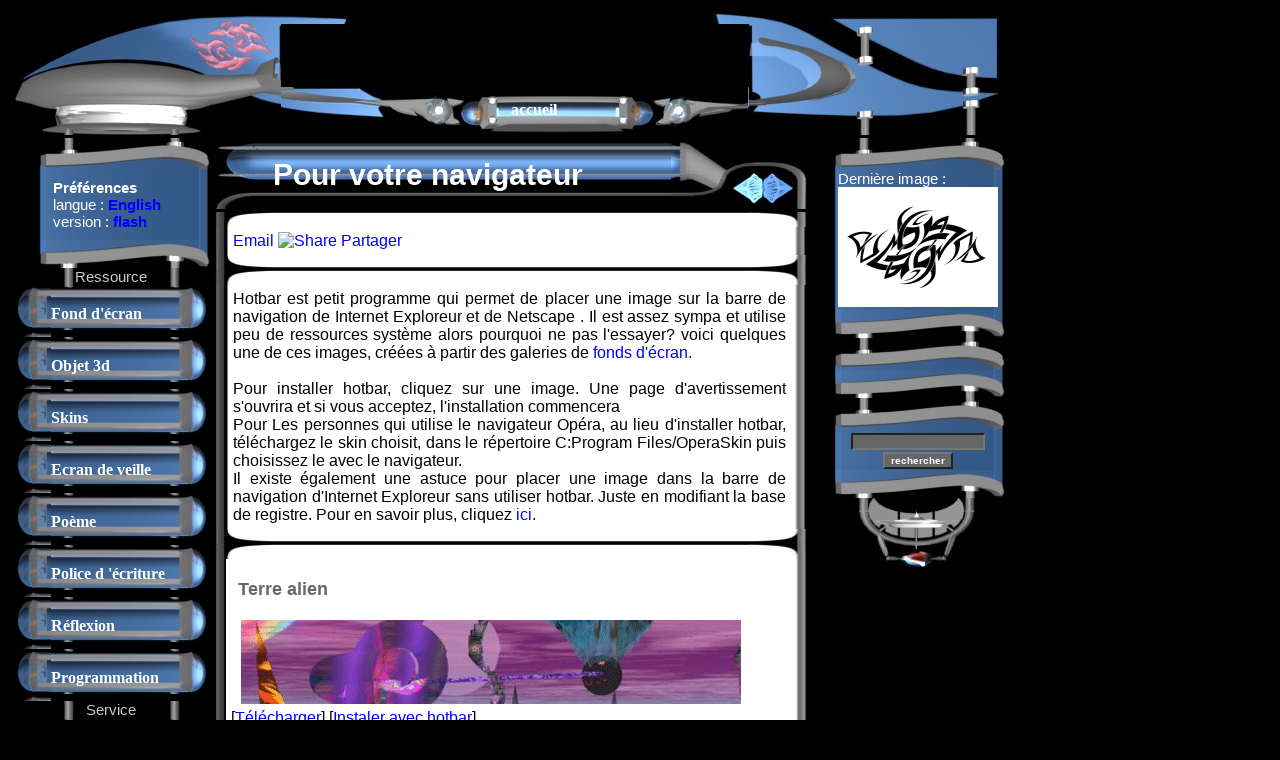

--- FILE ---
content_type: text/html
request_url: http://www.angelfires-fr.com/skins/navigator.php?page=5&limit=5&PHPSESSID=1f11ded02b56fed100b68cc57d9fe9e9&PHPSESSID=1f11ded02b56fed100b68cc57d9fe9e9
body_size: 5666
content:
<!DOCTYPE html><html lang="fr"><head>
<link rel="SHORTCUT ICON" href="https://www.angelfires-fr.com/favicon.ico" type="image/x-icon" /><meta charset="UTF-8">
<meta http-equiv="window-target" content="_top">
<meta http-equiv="content-language" content="FR">
<title>Des images pour changer l'apparence de votre navigateur : internet explorer, netscape, opera</title>
<meta name="Title" content="Des images pour changer l'apparence de votre navigateur : internet explorer, netscape, opera">
<meta name="keywords" content="Skins, skin, hotbar, Internet, explorer, Internet Explorer, Netscape, opera peau, logiciel, programme, apparence, explorateur, télécharger, barre de navigation, astuce, base de registre">
<meta name="description" content="Rendez votre bureau plus fantaisiste, en installant des skins à vos couleurs">
<meta name="author " content="Mathieu Texier">
<meta name="contactcity" content="Bordeaux">
<meta name="contactstate" content="France">
<meta name="identifier-url" content="https://www.angelfires-fr.com">
<meta name="revisit-after" content="20Days">
<meta name="distribution" content="Global">
<meta name="rating" content="General">
<meta name="robots" content="Index,Follow">
<meta name="category" content="Art">
<meta name="netinsert" content="0.0.1.1.7.1">
<SCRIPT LANGUAGE="JavaScript" SRC="https://www.angelfires-fr.com/module/clickdroit.js" type="text/javascript"></script>
	
		<script language="JavaScript1.2" type="text/javascript">
		function clickdroit() {
		menu = '<div id="ie5menu" class="skin0" onMouseover="highlightie5()" onMouseout="lowlightie5()" onClick="jumptoie5()">';
				menu += '<div class="menuitems" url="https://www.angelfires-fr.com/fond_d_ecran/index.php">Fond d\'écran</div>';
	menu += '<div class="menuitems" url="https://www.angelfires-fr.com/objet/index.php">Objet 3d</div>';
	menu += '<div class="menuitems" url="https://www.angelfires-fr.com/skins/index.php">Skins</div>';
	menu += '<div class="menuitems" url="https://www.angelfires-fr.com/ecran_de_veille/index.php">Ecran de veille</div>';
	menu += '<div class="menuitems" url="https://www.angelfires-fr.com/poeme/index.php">Poème</div>';
	menu += '<div class="menuitems" url="https://www.angelfires-fr.com/police_d_ecriture/index.php">Police d \'écriture</div>';
	menu += '<div class="menuitems" url="https://www.angelfires-fr.com/reflexion/index.php">Réflexion</div>';
	menu += '<div class="menuitems" url="https://www.angelfires-fr.com/programmation/index.php">Programmation</div>';
	menu += '<HR>';
	menu += '<div class="menuitems" url="https://www.angelfires-fr.com/carte_postale/index.php">Carte postale</div>';
	menu += '<div class="menuitems" url="https://www.angelfires-fr.com/espace_membre/index.php">Espace Membre</div>';
	menu += '<div class="menuitems" url="https://www.angelfires-fr.com/news/index.php">Nouvelles</div>';
	menu += '<HR>';
	menu += '<div class="menuitems" url="https://www.angelfires-fr.com/livre_d_or/index.php">Livre d\'or</div>';
		menu += '</DIV>';
		document.writeln(menu);
		}
		function liste_smiley() {
			Window2 = window.open('https://www.angelfires-fr.com/images/smileys/reference.php','','toolbar=0,location=0,directories=0,menuBar=0,resizable=0,scrollbars=yes,width=400,height=500,left=375,top=60')
			if (Window2 && Window2.focus) Window2.focus();
		}
		
		function popup(url) {
			Window2 = window.open(url,'','toolbar=0,location=0,directories=0,menuBar=0,resizable=0,scrollbars=yes,width=400,height=450,left=75,top=60');
			if (Window2 && Window2.focus) Window2.focus();
		}
		</script>
		
		
				<script language="javascript" type="text/javascript">
			default_text = 'Dernière image :<br><A HREF="https://www.angelfires-fr.com/fond_d_ecran/image.php?lien=dark_tribal"><IMG SRC="https://www.angelfires-fr.com/fond_d_ecran/image/dark_tribal_p.jpg" WIDTH="160" height="120" alt="Dark Tribal"></A>';
		</script>
		<script language="JavaScript1.2" type="text/javascript" src="https://www.angelfires-fr.com/module/menu.js"></script>
<LINK REL="StyleSheet" TYPE="text/css" HREF="https://www.angelfires-fr.com/module/skins/espace/style.css"></head>
<body><script language="JavaScript" type="text/javascript">clickdroit(); if (document.all&&window.print){if (menuskin==0) ie5menu.className="skin0"; else ie5menu.className="skin1"; document.oncontextmenu=showmenuie5; document.body.onclick=hidemenuie5;}</script><table cellspacing="0" cellpadding="0"><tr><td colspan="3">	<table cellspacing="0" cellpadding="0">
	<tr>
		<td rowspan="3" width="273" height="127" style="background: url(https://www.angelfires-fr.com/module/skins/espace/logo.jpg);"></td>
		<td width="468" height="16" style="background: url(https://www.angelfires-fr.com/module/skins/espace/head_h.jpg);"></td>
	<td rowspan="3" width="260" height="127" style="background: url(https://www.angelfires-fr.com/module/skins/espace/cadre_sup_d.jpg);background-repeat: no-repeat;"><div align="right" style="margin: -40px 30px 0 0px"></div></td>
</tr>
	<tr>
                <td width="468" height="60">
		        <script async src="https://pagead2.googlesyndication.com/pagead/js/adsbygoogle.js?client=ca-pub-5771315483970745"
        crossorigin="anonymous"></script>
        <!-- haut -->
        <ins class="adsbygoogle"
          style="display:inline-block;width:468px;height:60px"
          data-ad-client="ca-pub-5771315483970745"
          data-ad-slot="4331451422"></ins>
        <script>
          (adsbygoogle = window.adsbygoogle || []).push({});
        </script>
        		</td>
        </tr>
		<tr>
		<td width="468" height="51" style="background: url(https://www.angelfires-fr.com/module/skins/espace/cadre_sup.jpg);text-align: left;"><div style="margin: -5px 0px 0 230px"><a href="https://www.angelfires-fr.com/accueil.php" class="menu">accueil</a></div></td>
	</tr>
	</table>
	</td></tr><tr><td valign=top>	<script language="javascript" type="text/javascript">
	function menu(buton_id, state) {
		netie(-1,4)?buton_id.style.background='url(https://www.angelfires-fr.com/module/skins/espace/menu_but_'+state+'.jpg)':null;
	}
	</script>
	<table cellspacing="0" cellpadding="0" width="205" >	<tr>
		<td width="205" height="32" colspan="2" style="background: url(https://www.angelfires-fr.com/module/skins/espace/menu_dh.jpg); background-position : right; background-repeat: no-repeat ;"></td>
	</tr>
	<tr>
		<td width="205" height="70" colspan="2" style="background: url(https://www.angelfires-fr.com/module/skins/espace/menu_dbg.jpg); background-repeat: repeat-y; background-position : right; text-align: left; padding-right: 10px; padding-left: 45px; font: 15px;">
			<font color="white">
			<b>Préférences</b><br>langue : <a href="https://www.angelfires-fr.com/skin/navigator.php?page=5&limit=5&PHPSESSID=1f11ded02b56fed100b68cc57d9fe9e9&PHPSESSID=1f11ded02b56fed100b68cc57d9fe9e9" class="lien"><b>English</b></a><br>version : <a href="https://www.angelfires-fr.com/skins/navigator.php?page=5&limit=5&PHPSESSID=1f11ded02b56fed100b68cc57d9fe9e9&PHPSESSID=1f11ded02b56fed100b68cc57d9fe9e9&version=flash" class="lien"><b>flash</b></a><br>			
			</font>
		</td>
	</tr>
	<tr>
		<td width="205" height="28" colspan="2" style="background: url(https://www.angelfires-fr.com/module/skins/espace/menu_db.jpg); background-position : right; background-repeat: no-repeat ;"></td>
	</tr>

	
			<tr>
				<td width="205" colspan="2" style="background: url(https://www.angelfires-fr.com/module/skins/espace/menu_bg.jpg)" align="center"><font color="#c5ccd2" >Ressource</font></td>
			</tr>
			<tr onMouseOver="menu(but_0,'on')" onMouseOut="menu(but_0,'off')">
				<td width="43" height="45" id="but_0" style="background: url(https://www.angelfires-fr.com/module/skins/espace/menu_but_off.jpg)"></td>
				<td width="162" height="45" class="menu">
					<a href="https://www.angelfires-fr.com/fond_d_ecran/" class="menu">Fond d'écran</a>
				</td>
			</tr>
			<tr onMouseOver="menu(but_1,'on')" onMouseOut="menu(but_1,'off')">
				<td width="43" height="45" id="but_1" style="background: url(https://www.angelfires-fr.com/module/skins/espace/menu_but_off.jpg)"></td>
				<td width="162" height="45" class="menu">
					<a href="https://www.angelfires-fr.com/objet/" class="menu">Objet 3d</a>
				</td>
			</tr>
			<tr onMouseOver="menu(but_2,'on')" onMouseOut="menu(but_2,'off')">
				<td width="43" height="45" id="but_2" style="background: url(https://www.angelfires-fr.com/module/skins/espace/menu_but_off.jpg)"></td>
				<td width="162" height="45" class="menu">
					<a href="https://www.angelfires-fr.com/skins/" class="menu">Skins</a>
				</td>
			</tr>
			<tr onMouseOver="menu(but_3,'on')" onMouseOut="menu(but_3,'off')">
				<td width="43" height="45" id="but_3" style="background: url(https://www.angelfires-fr.com/module/skins/espace/menu_but_off.jpg)"></td>
				<td width="162" height="45" class="menu">
					<a href="https://www.angelfires-fr.com/ecran_de_veille/" class="menu">Ecran de veille</a>
				</td>
			</tr>
			<tr onMouseOver="menu(but_4,'on')" onMouseOut="menu(but_4,'off')">
				<td width="43" height="45" id="but_4" style="background: url(https://www.angelfires-fr.com/module/skins/espace/menu_but_off.jpg)"></td>
				<td width="162" height="45" class="menu">
					<a href="https://www.angelfires-fr.com/poeme/" class="menu">Poème</a>
				</td>
			</tr>
			<tr onMouseOver="menu(but_5,'on')" onMouseOut="menu(but_5,'off')">
				<td width="43" height="45" id="but_5" style="background: url(https://www.angelfires-fr.com/module/skins/espace/menu_but_off.jpg)"></td>
				<td width="162" height="45" class="menu">
					<a href="https://www.angelfires-fr.com/police_d_ecriture/" class="menu">Police d 'écriture</a>
				</td>
			</tr>
			<tr onMouseOver="menu(but_6,'on')" onMouseOut="menu(but_6,'off')">
				<td width="43" height="45" id="but_6" style="background: url(https://www.angelfires-fr.com/module/skins/espace/menu_but_off.jpg)"></td>
				<td width="162" height="45" class="menu">
					<a href="https://www.angelfires-fr.com/reflexion/" class="menu">Réflexion</a>
				</td>
			</tr>
			<tr onMouseOver="menu(but_7,'on')" onMouseOut="menu(but_7,'off')">
				<td width="43" height="45" id="but_7" style="background: url(https://www.angelfires-fr.com/module/skins/espace/menu_but_off.jpg)"></td>
				<td width="162" height="45" class="menu">
					<a href="https://www.angelfires-fr.com/programmation/" class="menu">Programmation</a>
				</td>
			</tr>
			<tr>
				<td width="205" colspan="2" style="background: url(https://www.angelfires-fr.com/module/skins/espace/menu_bg.jpg)" align="center"><font color="#c5ccd2" >Service</font></td>
			</tr>
			<tr onMouseOver="menu(but_9,'on')" onMouseOut="menu(but_9,'off')">
				<td width="43" height="45" id="but_9" style="background: url(https://www.angelfires-fr.com/module/skins/espace/menu_but_off.jpg)"></td>
				<td width="162" height="45" class="menu">
					<a href="https://www.angelfires-fr.com/carte_postale/" class="menu">Carte postale</a>
				</td>
			</tr>
			<tr onMouseOver="menu(but_10,'on')" onMouseOut="menu(but_10,'off')">
				<td width="43" height="45" id="but_10" style="background: url(https://www.angelfires-fr.com/module/skins/espace/menu_but_off.jpg)"></td>
				<td width="162" height="45" class="menu">
					<a href="https://www.angelfires-fr.com/espace_membre/" class="menu">Espace Membre</a>
				</td>
			</tr>
			<tr onMouseOver="menu(but_11,'on')" onMouseOut="menu(but_11,'off')">
				<td width="43" height="45" id="but_11" style="background: url(https://www.angelfires-fr.com/module/skins/espace/menu_but_off.jpg)"></td>
				<td width="162" height="45" class="menu">
					<a href="https://www.angelfires-fr.com/news/" class="menu">Nouvelles</a>
				</td>
			</tr>
			<tr>
				<td width="205" colspan="2" style="background: url(https://www.angelfires-fr.com/module/skins/espace/menu_bg.jpg)" align="center"><font color="#c5ccd2" >Lien</font></td>
			</tr>
			<tr onMouseOver="menu(but_13,'on')" onMouseOut="menu(but_13,'off')">
				<td width="43" height="45" id="but_13" style="background: url(https://www.angelfires-fr.com/module/skins/espace/menu_but_off.jpg)"></td>
				<td width="162" height="45" class="menu">
					<a href="https://www.angelfires-fr.com/livre_d_or/" class="menu">Livre d'or</a>
				</td>
			</tr>	<tr>
		<td width="205" colspan="2" >
		<table cellspacing="0" cellpadding="0">
		<tr>
		<td width="53"></td>
		<td width="120" height="69" colspan="2" style="background: url('https://www.angelfires-fr.com/module/skins/espace/menu_gb.jpg') ; background-repeat: no-repeat;"></td>
		<td width="32"></td>
		</tr>
		</table>
	</tr>
	</table>
	</td><td valign=top>		
	<script language="javascript" type="text/javascript">
	function lien(button, state, info) {
		if (netie(-1,4)) {
			if (state == "on") {
				button.src='https://www.angelfires-fr.com/module/skins/espace/lien_on.jpg';
				if (info != undefined) 
					texte.innerText = info;
			} else {
				texte.innerHTML = default_text;
				button.src='https://www.angelfires-fr.com/module/skins/espace/lien_off.jpg';
			}
		}
	}
	</script>
	<table width="594" cellspacing="0" cellpadding="0">
	
	<tr>
		<td colspan="3">
		<table cellspacing="0" cellpadding="0">
		<tr>
			<td width="60" height="71" rowspan="2" style="background: url(https://www.angelfires-fr.com/module/skins/espace/titre_g.jpg);background-repeat: repeat-x ;"></td>
			<td width="398" height="71" rowspan="2" style="background: url(https://www.angelfires-fr.com/module/skins/espace/titre_m.jpg); background-repeat: repeat-x ;">	
			<h1><b><font color="white">Pour votre navigateur</font></b></h1>
			</td>
			<td width="60" height="71" rowspan="2" style="background: url(https://www.angelfires-fr.com/module/skins/espace/lien_g2.jpg); background-repeat: repeat-x ;"></td>
			<td width="76" height="22" colspan="6"></td>
		</tr>
		<tr>
			<td width="32" height="49" style="background: url(https://www.angelfires-fr.com/module/skins/espace/lien_g.jpg); background-repeat: no-repeat ;"></td>
			
						
			<td width="44" height="49" style="background: url(https://www.angelfires-fr.com/module/skins/espace/lien_d.jpg);background-repeat: no-repeat ;"></td>
		</tr>
		</table>
		</td>
	</tr>
		<tr>
		<td>
		<table width="594" cellspacing="0" cellpadding="0">		
		<tr>
			<td width="60" height="15" style="background: url(https://www.angelfires-fr.com/module/skins/espace/body_hg.jpg);"></td>
			<td width="475" height="15" style="background: url(https://www.angelfires-fr.com/module/skins/espace/body_h.jpg); background-repeat: repeat-x"></td>
			<td width="59" height="15" style="background: url(https://www.angelfires-fr.com/module/skins/espace/body_hd.jpg);"></td>
		</tr>
		</table>
		</td>
	</tr>
	
	<tr>
		<td>
		<table width="594" cellspacing="0" cellpadding="0">		
		<tr>
			<td width="16" style="background: url(https://www.angelfires-fr.com/module/skins/espace/body_g.jpg); background-repeat: repeat-y"></td>
			<td width="562" class="body">
			
		<!-- AddThis Button BEGIN -->
		<script type="text/javascript">
		   var addthis_language = "fr";
		   var addthis_options = "facebook, twitter, favorites, joliprint,digg, delicious, myspace, google, live, technorati, linkedin, more";
		   var addthis_localize = {
		   share_caption: "Partager",
		   email_caption: "Email",
		   email: "Email"};
		   var addthis_config = {"data_track_clickback":true};
		   var addthis_config = {"ui_language":fr};
		</script>
		<script type="text/javascript" src="https://s7.addthis.com/js/300/addthis_widget.js#pubid=ra-4efc62c6555bf980"></script>

		<div class="addthis_toolbox addthis_default_style ">
		<a class="addthis_button_facebook_like" fb:like:layout="button_count"></a>
		<a class="addthis_button_tweet"></a>
		<a class="addthis_button_google_plusone" g:plusone:size="medium"></a>
		<a class="addthis_button_email"> Email </a>
	        <a href="https://www.addthis.com/bookmark.php" class="addthis_button" style="text-decoration:none;">
	        <img src="https://s7.addthis.com/static/btn/sm-plus.gif" width="16" height="16" border="0" alt="Share" /> Partager</a>
	        </div>
	        <!-- AddThis Button END -->			</td>
			<td width="16" style="background: url(https://www.angelfires-fr.com/module/skins/espace/body_d.jpg); background-repeat: repeat-y"></td>
		</tr>
		</table>
		</td>
	</tr>
	
	<tr>
		<td>
		<table width="594" cellspacing="0" cellpadding="0">		
		<tr>
			<td width="60" height="15" style="background: url(https://www.angelfires-fr.com/module/skins/espace/body_bg.jpg);"></td>
			<td width="475" height="15" style="background: url(https://www.angelfires-fr.com/module/skins/espace/body_b.jpg); background-repeat: repeat-x"></td>
			<td width="59" height="15" style="background: url(https://www.angelfires-fr.com/module/skins/espace/body_bd.jpg);"></td>
		</tr>
		</table>
		</td>
	</tr>
		<tr>
		<td>
		<table width="594" cellspacing="0" cellpadding="0">		
		<tr>
			<td width="60" height="15" style="background: url(https://www.angelfires-fr.com/module/skins/espace/body_hg.jpg);"></td>
			<td width="475" height="15" style="background: url(https://www.angelfires-fr.com/module/skins/espace/body_h.jpg); background-repeat: repeat-x"></td>
			<td width="59" height="15" style="background: url(https://www.angelfires-fr.com/module/skins/espace/body_hd.jpg);"></td>
		</tr>
		</table>
		</td>
	</tr>
	
	<tr>
		<td>
		<table width="594" cellspacing="0" cellpadding="0">		
		<tr>
			<td width="16" style="background: url(https://www.angelfires-fr.com/module/skins/espace/body_g.jpg); background-repeat: repeat-y"></td>
			<td width="562" class="body">
			Hotbar est petit programme qui permet de placer une image sur la barre de navigation de Internet Exploreur et de Netscape . Il est assez sympa et utilise peu de ressources système alors pourquoi ne pas l'essayer? voici quelques une de ces images, créées à partir des galeries de <a href="../fond_d_ecran">fonds d'écran.</a><br><br>
Pour installer hotbar, cliquez sur une image. Une page d'avertissement s'ouvrira et si vous acceptez, l'installation commencera<br>
Pour Les personnes qui utilise le navigateur Opéra, au lieu d'installer hotbar, téléchargez le skin choisit, dans le répertoire C:Program Files/OperaSkin puis choisissez le avec le navigateur.<br>
Il existe également une astuce pour placer une image dans la barre de navigation d'Internet Exploreur sans utiliser hotbar. Juste en modifiant la base de registre. Pour en savoir plus, cliquez <a href=" astuce.php">ici</a>.<br>			</td>
			<td width="16" style="background: url(https://www.angelfires-fr.com/module/skins/espace/body_d.jpg); background-repeat: repeat-y"></td>
		</tr>
		</table>
		</td>
	</tr>
	
	<tr>
		<td>
		<table width="594" cellspacing="0" cellpadding="0">		
		<tr>
			<td width="60" height="15" style="background: url(https://www.angelfires-fr.com/module/skins/espace/body_bg.jpg);"></td>
			<td width="475" height="15" style="background: url(https://www.angelfires-fr.com/module/skins/espace/body_b.jpg); background-repeat: repeat-x"></td>
			<td width="59" height="15" style="background: url(https://www.angelfires-fr.com/module/skins/espace/body_bd.jpg);"></td>
		</tr>
		</table>
		</td>
	</tr>
		<tr>
		<td>
		<table width="594" cellspacing="0" cellpadding="0">		
		<tr>
			<td width="60" height="15" style="background: url(https://www.angelfires-fr.com/module/skins/espace/body_hg.jpg);"></td>
			<td width="475" height="15" style="background: url(https://www.angelfires-fr.com/module/skins/espace/body_h.jpg); background-repeat: repeat-x"></td>
			<td width="59" height="15" style="background: url(https://www.angelfires-fr.com/module/skins/espace/body_hd.jpg);"></td>
		</tr>
		</table>
		</td>
	</tr>
	
	<tr>
		<td>
		<table width="594" cellspacing="0" cellpadding="0">		
		<tr>
			<td width="16" style="background: url(https://www.angelfires-fr.com/module/skins/espace/body_g.jpg); background-repeat: repeat-y"></td>
			<td width="562" class="body">
			<h2>Terre alien</h2>
		<p><a HREF="javascript:popup('../telecharger.php?ressource=hotbar&nom=angelfires-alienland')"><IMG SRC="hotbar/angelfires-alienland.gif" WIDTH="500" height="85"></a>[<a HREF="javascript:popup('../telecharger.php?ressource=hotbar&nom=angelfires-alienland')">Télécharger</a>]&nbsp;[<a href="hotbar_inst.php?lien=alienland">Instaler avec hotbar</a>]</p><hr><h2>Le vent</h2>
		<p><a HREF="javascript:popup('../telecharger.php?ressource=hotbar&nom=angelfires-wind')"><IMG SRC="hotbar/angelfires-wind.gif" WIDTH="500" height="85"></a>[<a HREF="javascript:popup('../telecharger.php?ressource=hotbar&nom=angelfires-wind')">Télécharger</a>]&nbsp;[<a href="hotbar_inst.php?lien=wind">Instaler avec hotbar</a>]</p><hr><h2>Sphere</h2>
		<p><a HREF="javascript:popup('../telecharger.php?ressource=hotbar&nom=angelfires-sphere')"><IMG SRC="hotbar/angelfires-sphere.gif" WIDTH="500" height="85"></a>[<a HREF="javascript:popup('../telecharger.php?ressource=hotbar&nom=angelfires-sphere')">Télécharger</a>]&nbsp;[<a href="hotbar_inst.php?lien=sphere">Instaler avec hotbar</a>]</p><hr><h2>Ètoile</h2>
		<p><a HREF="javascript:popup('../telecharger.php?ressource=hotbar&nom=angelfires-etoile')"><IMG SRC="hotbar/angelfires-etoile.gif" WIDTH="500" height="85"></a>[<a HREF="javascript:popup('../telecharger.php?ressource=hotbar&nom=angelfires-etoile')">Télécharger</a>]&nbsp;[<a href="hotbar_inst.php?lien=etoile">Instaler avec hotbar</a>]</p><hr><h2>Sun rising</h2>
		<p><a HREF="javascript:popup('../telecharger.php?ressource=hotbar&nom=angelfires-sun_rising')"><IMG SRC="hotbar/angelfires-sun_rising.gif" WIDTH="500" height="85"></a>[<a HREF="javascript:popup('../telecharger.php?ressource=hotbar&nom=angelfires-sun_rising')">Télécharger</a>]&nbsp;[<a href="hotbar_inst.php?lien=sun_rising">Instaler avec hotbar</a>]</p><hr><br>Telecharger le logiciel gratuit : <a href='http://www.angelfires-fr.com/programmation/skin_ie/skin_ie.exe'>skin IE</a> pour installer ces skins			</td>
			<td width="16" style="background: url(https://www.angelfires-fr.com/module/skins/espace/body_d.jpg); background-repeat: repeat-y"></td>
		</tr>
		</table>
		</td>
	</tr>
	
	<tr>
		<td>
		<table width="594" cellspacing="0" cellpadding="0">		
		<tr>
			<td width="60" height="15" style="background: url(https://www.angelfires-fr.com/module/skins/espace/body_bg.jpg);"></td>
			<td width="475" height="15" style="background: url(https://www.angelfires-fr.com/module/skins/espace/body_b.jpg); background-repeat: repeat-x"></td>
			<td width="59" height="15" style="background: url(https://www.angelfires-fr.com/module/skins/espace/body_bd.jpg);"></td>
		</tr>
		</table>
		</td>
	</tr>
			<tr>
			<td>
			<table cellspacing="0" cellpadding="0">		
			<tr>
				<td width="60" style="background: url(https://www.angelfires-fr.com/module/skins/espace/body_mg.jpg);"></td>
				<td width="449" class="page_number" ><h3><a href="https://www.angelfires-fr.com/skins/navigator.php?page=0&limit=5&PHPSESSID=1f11ded02b56fed100b68cc57d9fe9e9" style="text-decoration: none;"><img src="https://www.angelfires-fr.com/images/fleche_gauche.gif" width="5" height="10" alt="Début">
			<img src="https://www.angelfires-fr.com/images/fleche_gauche.gif" width="5" height="10" alt="Début">
			</a>&nbsp;<a href="https://www.angelfires-fr.com/skins/navigator.php?page=4&limit=5&PHPSESSID=1f11ded02b56fed100b68cc57d9fe9e9" style="text-decoration: none;">
			<img src="https://www.angelfires-fr.com/images/fleche_gauche.gif" width="5" height="10" alt="Précédent">
			</a>&nbsp;&nbsp;|&nbsp;<A HREF=/skins/navigator.php?page=0&limit=5&PHPSESSID=1f11ded02b56fed100b68cc57d9fe9e9><B>1</B></A>&nbsp;|&nbsp;<A HREF=/skins/navigator.php?page=1&limit=5&PHPSESSID=1f11ded02b56fed100b68cc57d9fe9e9><B>2</B></A>&nbsp;|&nbsp;<A HREF=/skins/navigator.php?page=2&limit=5&PHPSESSID=1f11ded02b56fed100b68cc57d9fe9e9><B>3</B></A>&nbsp;|&nbsp;<A HREF=/skins/navigator.php?page=3&limit=5&PHPSESSID=1f11ded02b56fed100b68cc57d9fe9e9><B>4</B></A>&nbsp;|&nbsp;<A HREF=/skins/navigator.php?page=4&limit=5&PHPSESSID=1f11ded02b56fed100b68cc57d9fe9e9><B>5</B></A>&nbsp;|&nbsp; 6&nbsp;|&nbsp;<A HREF=/skins/navigator.php?page=6&limit=5&PHPSESSID=1f11ded02b56fed100b68cc57d9fe9e9><B>7</B></A>&nbsp;|&nbsp;<A HREF=/skins/navigator.php?page=7&limit=5&PHPSESSID=1f11ded02b56fed100b68cc57d9fe9e9><B>8</B></A>&nbsp;|&nbsp; <a href="https://www.angelfires-fr.com/skins/navigator.php?page=6&limit=5&PHPSESSID=1f11ded02b56fed100b68cc57d9fe9e9">
			<img src="https://www.angelfires-fr.com/images/fleche_droite.gif" width="5" height="10" alt="Suivant">
			</a>&nbsp;&nbsp;<a href="https://www.angelfires-fr.com/skins/navigator.php?page=7&limit=5&PHPSESSID=1f11ded02b56fed100b68cc57d9fe9e9">
			<img src="https://www.angelfires-fr.com/images/fleche_droite.gif" width="5" height="10" alt="Fin">
			<img src="https://www.angelfires-fr.com/images/fleche_droite.gif" width="5" height="10" alt="Fin">
			</a></h3></td>
				<td width="60" style="background: url(https://www.angelfires-fr.com/module/skins/espace/body_md.jpg);"></td>
			</tr>
			</table>
			</td>
		</tr>
			<tr>
		<td>
		<table width="594" cellspacing="0" cellpadding="0">		
		<tr>
			<td width="60" height="15" style="background: url(https://www.angelfires-fr.com/module/skins/espace/body_hg.jpg);"></td>
			<td width="475" height="15" style="background: url(https://www.angelfires-fr.com/module/skins/espace/body_h.jpg); background-repeat: repeat-x"></td>
			<td width="59" height="15" style="background: url(https://www.angelfires-fr.com/module/skins/espace/body_hd.jpg);"></td>
		</tr>
		</table>
		</td>
	</tr>
	
	<tr>
		<td>
		<table width="594" cellspacing="0" cellpadding="0">		
		<tr>
			<td width="16" style="background: url(https://www.angelfires-fr.com/module/skins/espace/body_g.jpg); background-repeat: repeat-y"></td>
			<td width="562" class="body">
			<script async src="https://pagead2.googlesyndication.com/pagead/js/adsbygoogle.js?client=ca-pub-5771315483970745"
        crossorigin="anonymous"></script>
        <!-- bas -->
        <ins class="adsbygoogle"
          style="display:inline-block;width:468px;height:80px"
          data-ad-client="ca-pub-5771315483970745"
          data-ad-slot="3537244503"></ins>
        <script>
           (adsbygoogle = window.adsbygoogle || []).push({});
        </script>			</td>
			<td width="16" style="background: url(https://www.angelfires-fr.com/module/skins/espace/body_d.jpg); background-repeat: repeat-y"></td>
		</tr>
		</table>
		</td>
	</tr>
	
	<tr>
		<td>
		<table width="594" cellspacing="0" cellpadding="0">		
		<tr>
			<td width="60" height="15" style="background: url(https://www.angelfires-fr.com/module/skins/espace/body_bg.jpg);"></td>
			<td width="475" height="15" style="background: url(https://www.angelfires-fr.com/module/skins/espace/body_b.jpg); background-repeat: repeat-x"></td>
			<td width="59" height="15" style="background: url(https://www.angelfires-fr.com/module/skins/espace/body_bd.jpg);"></td>
		</tr>
		</table>
		</td>
	</tr>
		
	<tr>
		<td>
		<table width="594" cellspacing="0" cellpadding="0">		
		<tr>
			<td width="60" height="15" style="background: url(https://www.angelfires-fr.com/module/skins/espace/page_bg.jpg);"></td>
			<td width="474" height="15" style="background: url(https://www.angelfires-fr.com/module/skins/espace/page_b.jpg); background-repeat: repeat-x"></td>
			<td width="60" height="15" style="background: url(https://www.angelfires-fr.com/module/skins/espace/page_bd.jpg);"></td>
		</tr>
		</table>
		</td>
	</tr>

        <tr>
	<td><center><h2><a href="https://www.angelfires-fr.com/mail/mail.php"><font color="white">contact</font></a><font color="white"> - </font><a href="https://www.angelfires-fr.com/link_to.php"><font color="white">faire un lien</font></a></h2></center></td>
	</tr>
	</table>
	</td><td valign=top>	
	<table cellspacing="0" cellpadding="0" width="181" style="margin-left: 20px">
	<tr>
		<td width="181" height="32" colspan="3" style="background: url(https://www.angelfires-fr.com/module/skins/espace/menu_dh.jpg);"></td>
	</tr>
	<tr>
		<td width="181" height="70" colspan="3" style="background: url(https://www.angelfires-fr.com/module/skins/espace/menu_dbg.jpg); background-repeat: repeat-y; text-align: left; padding-right: 10px; padding-left: 11px; font: 15px;">
			<font color="white"><div ID="texte"></div></font>
		</td>
	</tr>
	<tr>
		<td width="181" height="28" colspan="3" style="background: url(https://www.angelfires-fr.com/module/skins/espace/menu_db.jpg);"></td>
	</tr>

	<tr>
		<td width="181" height="32" colspan="3" style="background: url(https://www.angelfires-fr.com/module/skins/espace/menu_dh.jpg);"></td>
	</tr>
		<tr>
		<td width="181" height="28" colspan="3" style="background: url(https://www.angelfires-fr.com/module/skins/espace/menu_db.jpg);"></td>
        
        <tr>
                <td width="181" height="32" colspan="3" style="background: url(https://www.angelfires-fr.com/module/skins/espace/menu_dh.jpg);"></td>
        </tr>
                <td width="181" height="40" colspan="3" style="background: url(https://www.angelfires-fr.com/module/skins/espace/menu_dbg.jpg); background-repeat: repeat-y; text-align: left; padding-right: 10px; padding-left: 11px; font: 15px;><font color="white"><center>
                <form name="recherche" method="get" action="https://www.angelfires-fr.com/recherche.php">
                <input type="hidden" name="page" value="0">
                <input type="hidden" name="langue_de_recherche" value="fr">
                <input type="hidden" name="rule" value="ANY">
                <input type="text" name="mot">
                <input type="submit" value="rechercher">
                </form></center>
                </font></td>
        </tr>

        <tr>
                <td width="181" height="28" colspan="3" style="background: url(https://www.angelfires-fr.com/module/skins/espace/menu_db.jpg); background-position : right; background-repeat: no-repeat ;"></td>
       </tr>

	<tr>
		<td width="30"></td>
		<td width="120" height="69" style="background: url(https://www.angelfires-fr.com/module/skins/espace/menu_gb.jpg);"></td>
		<td width="31"></td>
	</tr>
	</table>
	
	<script language="javascript" type="text/javascript">
		texte.innerHTML = default_text;
	</script>
	
	</td></tr></table>		<script type="text/javascript">
		<!--
		Xt_param = 's=52410&p=';
		try {Xt_r = top.document.referrer;}
		catch(e) {Xt_r = document.referrer; }
		Xt_h = new Date();
		Xt_i = '<img width="39" height="25" border="0" alt="" ';
		Xt_i += 'src="https://logv12.xiti.com/hit.xiti?'+Xt_param;
		Xt_i += '&hl='+Xt_h.getHours()+'x'+Xt_h.getMinutes()+'x'+Xt_h.getSeconds();
		if(parseFloat(navigator.appVersion)>=4)
		{Xt_s=screen;Xt_i+='&r='+Xt_s.width+'x'+Xt_s.height+'x'+Xt_s.pixelDepth+'x'+Xt_s.colorDepth;}
		document.write(Xt_i+'&ref='+Xt_r.replace(/[<>"]/g, '').replace(/&/g, '$')+'" title="Internet Audience">');
		//-->
		</script>
		<noscript>
		Mesure d'audience ROI statistique webanalytics par <img width="39" height="25" src="https://logv12.xiti.com/hit.xiti?s=52410&p=" alt="WebAnalytics" />
		</noscript>
			<script src="https://www.angelfires-fr.com/astrack.js" type="text/javascript"></script>
	<script type="text/javascript">
	var gaJsHost = (("https:" == document.location.protocol) ? "https://ssl." : "http://www.");
	document.write(unescape("%3Cscript src='" + gaJsHost + "google-analytics.com/ga.js' type='text/javascript'%3E%3C/script%3E"));
	</script>
	<script type="text/javascript">
	var pageTracker = _gat._getTracker("UA-4241479-2");
	pageTracker._initData();
	pageTracker._trackPageview();
	</script>
	</body></html>

--- FILE ---
content_type: text/html; charset=utf-8
request_url: https://www.google.com/recaptcha/api2/aframe
body_size: 266
content:
<!DOCTYPE HTML><html><head><meta http-equiv="content-type" content="text/html; charset=UTF-8"></head><body><script nonce="zie-li95ngJB0_h7W7ix4g">/** Anti-fraud and anti-abuse applications only. See google.com/recaptcha */ try{var clients={'sodar':'https://pagead2.googlesyndication.com/pagead/sodar?'};window.addEventListener("message",function(a){try{if(a.source===window.parent){var b=JSON.parse(a.data);var c=clients[b['id']];if(c){var d=document.createElement('img');d.src=c+b['params']+'&rc='+(localStorage.getItem("rc::a")?sessionStorage.getItem("rc::b"):"");window.document.body.appendChild(d);sessionStorage.setItem("rc::e",parseInt(sessionStorage.getItem("rc::e")||0)+1);localStorage.setItem("rc::h",'1768966432847');}}}catch(b){}});window.parent.postMessage("_grecaptcha_ready", "*");}catch(b){}</script></body></html>